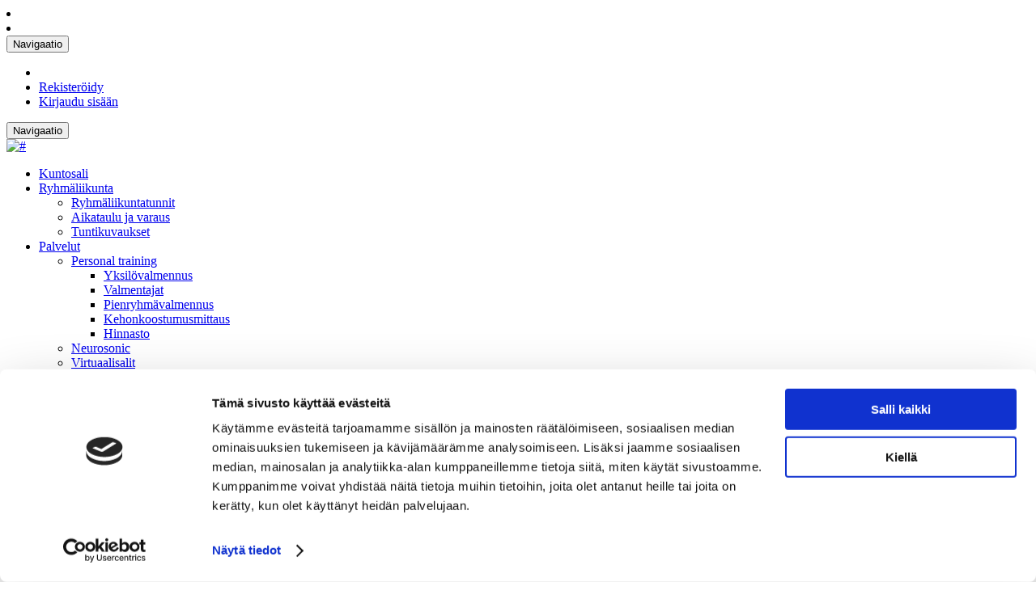

--- FILE ---
content_type: application/x-javascript
request_url: https://consentcdn.cookiebot.com/consentconfig/72eccf84-e023-4397-ad0f-471b4da6a068/ladysalus.fi/configuration.js
body_size: 480
content:
CookieConsent.configuration.tags.push({id:190482096,type:"script",tagID:"",innerHash:"",outerHash:"",tagHash:"5134541114925",url:"https://consent.cookiebot.com/uc.js",resolvedUrl:"https://consent.cookiebot.com/uc.js",cat:[1]});CookieConsent.configuration.tags.push({id:190482126,type:"script",tagID:"",innerHash:"",outerHash:"",tagHash:"3601879853794",url:"https://www.googletagmanager.com/gtag/js?id=AW-518499212",resolvedUrl:"https://www.googletagmanager.com/gtag/js?id=AW-518499212",cat:[4]});CookieConsent.configuration.tags.push({id:190482158,type:"script",tagID:"",innerHash:"",outerHash:"",tagHash:"13820172028796",url:"",resolvedUrl:"",cat:[5]});